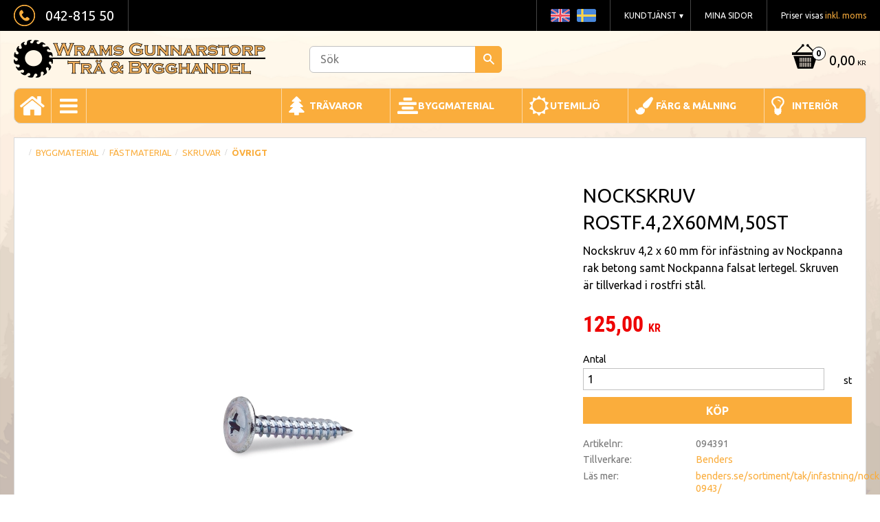

--- FILE ---
content_type: application/javascript
request_url: https://cdn.starwebserver.se/shops/wramstra/themes/milton/js/shop-custom.min.js?_=1691585316
body_size: 573
content:
sw.theme.options.slick.slidesToShow=2;sw.theme.options.slick.slidesToScroll=2;sw.theme.setupSlideshow=function(){if($.fn.slick){$('.slideshow-media').each(function(){var options=$.extend({},sw.theme.options.slick);if(options.autoplay===null){options.autoplay=$(this).data('sw-autoplay')}
if(options.autoplaySpeed===null){speed=parseInt($(this).data('sw-speed'));if(speed>0){options.autoplaySpeed=speed*1000}else{options.autoplaySpeed=5000}}
$(this).slick({dots:!0,infinite:!0,speed:500,slidesToShow:2,slidesToScroll:2,autoplay:!0,autoplaySpeed:options.autoplaySpeed,responsive:[{breakpoint:767,settings:{slidesToShow:1,slidesToScroll:1,infinite:!0,dots:!0}}]})})}}
$('#start-page .product-list-block.block-35 h2').each(function(){var link=$(this).html();$(this).contents().wrap('<a href="/category/travaror"></a>')});$('#start-page .product-list-block.block-39 h2').each(function(){var link=$(this).html();$(this).contents().wrap('<a href="/category/byggmaterial"></a>')});$('#start-page .product-list-block.block-40 h2').each(function(){var link=$(this).html();$(this).contents().wrap('<a href="/category/utemiljo-2"></a>')});$('#start-page .product-list-block.block-43 h2').each(function(){var link=$(this).html();$(this).contents().wrap('<a href="/category/farg-malning"></a>')});$('#start-page .product-list-block.block-44 h2').each(function(){var link=$(this).html();$(this).contents().wrap('<a href="/category/interior"></a>')});if($('html').hasClass('mobile')){sw.theme.options.imageZoom=!1}
var bvl_qs=(function(a){if(a=="")return{};var b={};for(var i=0;i<a.length;++i){var p=a[i].split('=');if(p.length!=2)continue;b[p[0]]=decodeURIComponent(p[1].replace(/\+/g," "))}
return b})(window.location.search.substr(1).split('&'));var an=bvl_qs.an;var aq=bvl_qs.aq;if(typeof an!='undefined'&&typeof aq!='undefined'){var url='http://www.wramstra.se/cart/add-item';$.ajax({type:'POST',data:{sku:an,quantity:aq},url:url})}